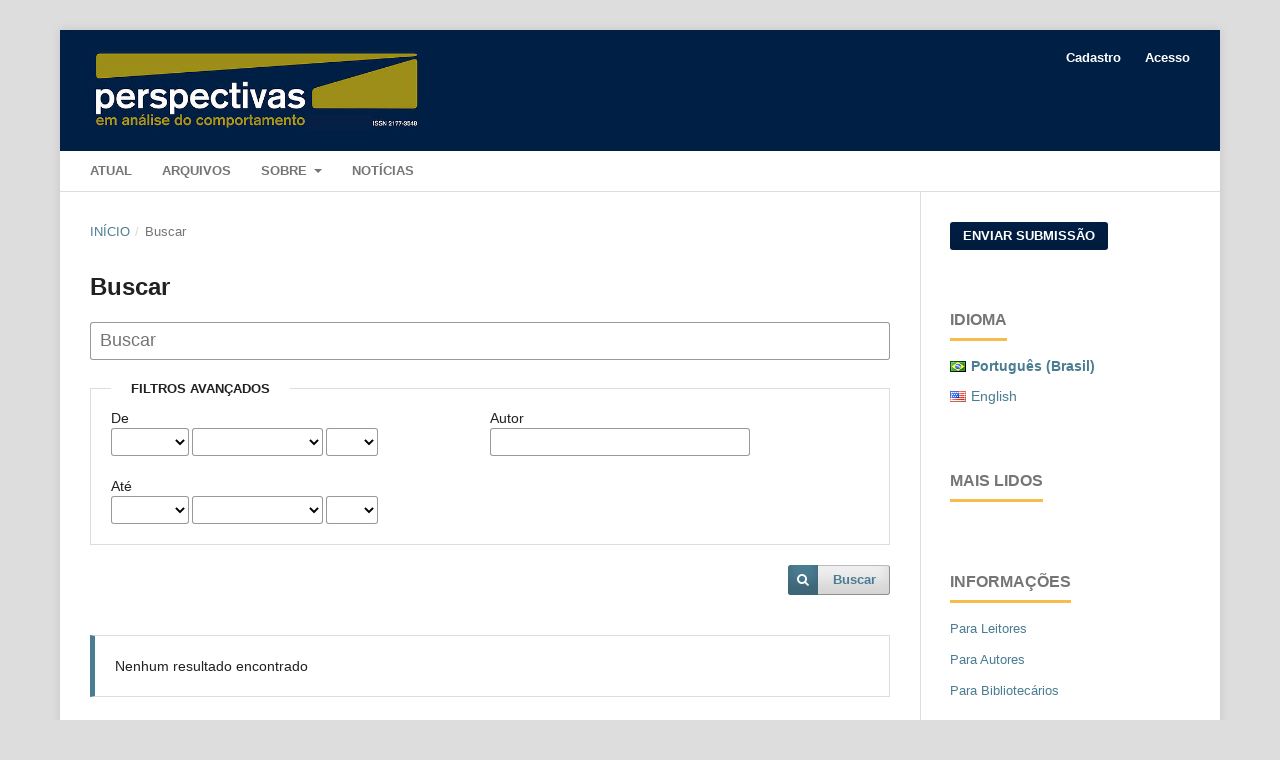

--- FILE ---
content_type: text/html; charset=utf-8
request_url: https://revistaperspectivas.org/perspectivas/search
body_size: 3098
content:
<!DOCTYPE html>
<html lang="pt-BR" xml:lang="pt-BR">
<head>
	<meta charset="utf-8">
	<meta name="viewport" content="width=device-width, initial-scale=1.0">
	<title>
		Buscar
							| Perspectivas em Análise do Comportamento
			</title>

	
<meta name="generator" content="Open Journal Systems 3.3.0.10">
	<link rel="stylesheet" href="https://revistaperspectivas.org/perspectivas/$$$call$$$/page/page/css?name=stylesheet" type="text/css" /><link rel="stylesheet" href="https://revistaperspectivas.org/lib/pkp/styles/fontawesome/fontawesome.css?v=3.3.0.10" type="text/css" /><link rel="stylesheet" href="https://revistaperspectivas.org/plugins/generic/doiInSummary/styles/doi.css?v=3.3.0.10" type="text/css" /><link rel="stylesheet" href="https://revistaperspectivas.org/plugins/generic/orcidProfile/css/orcidProfile.css?v=3.3.0.10" type="text/css" />
</head>
<body class="pkp_page_search pkp_op_index has_site_logo" dir="ltr">

	<div class="pkp_structure_page">

				<header class="pkp_structure_head" id="headerNavigationContainer" role="banner">
						 <nav class="cmp_skip_to_content" aria-label="Ir para os links de conteúdo">
	<a href="#pkp_content_main">Ir para o conteúdo principal</a>
	<a href="#siteNav">Ir para o menu de navegação principal</a>
		<a href="#pkp_content_footer">Ir para o rodapé</a>
</nav>

			<div class="pkp_head_wrapper">

				<div class="pkp_site_name_wrapper">
					<button class="pkp_site_nav_toggle">
						<span>Open Menu</span>
					</button>
										<div class="pkp_site_name">
																<a href="						https://revistaperspectivas.org/perspectivas/index
					" class="is_img">
							<img src="https://revistaperspectivas.org/public/journals/1/pageHeaderLogoImage_pt_BR.jpg" width="600" height="144"  />
						</a>
										</div>
				</div>

				
				<nav class="pkp_site_nav_menu" aria-label="Navegação no Site">
					<a id="siteNav"></a>
					<div class="pkp_navigation_primary_row">
						<div class="pkp_navigation_primary_wrapper">
																				<ul id="navigationPrimary" class="pkp_navigation_primary pkp_nav_list">
								<li class="">
				<a href="https://revistaperspectivas.org/perspectivas/issue/current">
					Atual
				</a>
							</li>
								<li class="">
				<a href="https://revistaperspectivas.org/perspectivas/issue/archive">
					Arquivos
				</a>
							</li>
								<li class="">
				<a href="https://revistaperspectivas.org/perspectivas/about">
					Sobre
				</a>
									<ul>
																					<li class="">
									<a href="https://revistaperspectivas.org/perspectivas/about">
										Sobre a Revista
									</a>
								</li>
																												<li class="">
									<a href="https://revistaperspectivas.org/perspectivas/about/submissions">
										Submissões
									</a>
								</li>
																												<li class="">
									<a href="https://revistaperspectivas.org/perspectivas/about/editorialTeam">
										Equipe Editorial
									</a>
								</li>
																												<li class="">
									<a href="https://revistaperspectivas.org/perspectivas/about/contact">
										Contato
									</a>
								</li>
																		</ul>
							</li>
								<li class="">
				<a href="https://revistaperspectivas.org/perspectivas/announcement">
					Notícias
				</a>
							</li>
			</ul>

				

																				</div>
					</div>
					<div class="pkp_navigation_user_wrapper" id="navigationUserWrapper">
							<ul id="navigationUser" class="pkp_navigation_user pkp_nav_list">
								<li class="profile">
				<a href="https://revistaperspectivas.org/perspectivas/user/register">
					Cadastro
				</a>
							</li>
								<li class="profile">
				<a href="https://revistaperspectivas.org/perspectivas/login">
					Acesso
				</a>
							</li>
										</ul>

					</div>
				</nav>
			</div><!-- .pkp_head_wrapper -->
		</header><!-- .pkp_structure_head -->

						<div class="pkp_structure_content has_sidebar">
			<div class="pkp_structure_main" role="main">
				<a id="pkp_content_main"></a>

	
<div class="page page_search">

	<nav class="cmp_breadcrumbs" role="navigation" aria-label="Você está aqui:">
	<ol>
		<li>
			<a href="https://revistaperspectivas.org/perspectivas/index">
				Início
			</a>
			<span class="separator">/</span>
		</li>
		<li class="current">
			<span aria-current="page">
									Buscar
							</span>
		</li>
	</ol>
</nav>

	<h1>
		Buscar
	</h1>

			
	<form class="cmp_form" method="get" action="https://revistaperspectivas.org/perspectivas/search/index">
		
				<div class="search_input">
			<label class="pkp_screen_reader" for="query">
				Pesquisar termo
			</label>
			
				<input type="text" id="query" name="query" value="" class="query" placeholder="Buscar">
			
		</div>

		<fieldset class="search_advanced">
			<legend>
				Filtros avançados
			</legend>
			<div class="date_range">
				<div class="from">
										<fieldset><legend>De</legend><label for="dateFromYear">Ano</label><select id="dateFromYear" name="dateFromYear"><option></option><option value="2017">2017</option><option value="2018">2018</option><option value="2019">2019</option><option value="2020">2020</option><option value="2021">2021</option><option value="2022">2022</option><option value="2023">2023</option><option value="2024">2024</option><option value="2025">2025</option></select><label for="dateFromMonth">Mês</label><select id="dateFromMonth" name="dateFromMonth"><option></option><option value="1">janeiro</option><option value="2">fevereiro</option><option value="3">março</option><option value="4">abril</option><option value="5">maio</option><option value="6">junho</option><option value="7">julho</option><option value="8">agosto</option><option value="9">setembro</option><option value="10">outubro</option><option value="11">novembro</option><option value="12">dezembro</option></select><label for="dateFromDay">Dia</label><select id="dateFromDay" name="dateFromDay"><option></option><option value="1">1</option><option value="2">2</option><option value="3">3</option><option value="4">4</option><option value="5">5</option><option value="6">6</option><option value="7">7</option><option value="8">8</option><option value="9">9</option><option value="10">10</option><option value="11">11</option><option value="12">12</option><option value="13">13</option><option value="14">14</option><option value="15">15</option><option value="16">16</option><option value="17">17</option><option value="18">18</option><option value="19">19</option><option value="20">20</option><option value="21">21</option><option value="22">22</option><option value="23">23</option><option value="24">24</option><option value="25">25</option><option value="26">26</option><option value="27">27</option><option value="28">28</option><option value="29">29</option><option value="30">30</option><option value="31">31</option></select></fieldset>
				</div>
				<div class="to">
										<fieldset><legend>Até</legend><label for="dateToYear">Ano</label><select id="dateToYear" name="dateToYear"><option></option><option value="2017">2017</option><option value="2018">2018</option><option value="2019">2019</option><option value="2020">2020</option><option value="2021">2021</option><option value="2022">2022</option><option value="2023">2023</option><option value="2024">2024</option><option value="2025">2025</option></select><label for="dateToMonth">Mês</label><select id="dateToMonth" name="dateToMonth"><option></option><option value="1">janeiro</option><option value="2">fevereiro</option><option value="3">março</option><option value="4">abril</option><option value="5">maio</option><option value="6">junho</option><option value="7">julho</option><option value="8">agosto</option><option value="9">setembro</option><option value="10">outubro</option><option value="11">novembro</option><option value="12">dezembro</option></select><label for="dateToDay">Dia</label><select id="dateToDay" name="dateToDay"><option></option><option value="1">1</option><option value="2">2</option><option value="3">3</option><option value="4">4</option><option value="5">5</option><option value="6">6</option><option value="7">7</option><option value="8">8</option><option value="9">9</option><option value="10">10</option><option value="11">11</option><option value="12">12</option><option value="13">13</option><option value="14">14</option><option value="15">15</option><option value="16">16</option><option value="17">17</option><option value="18">18</option><option value="19">19</option><option value="20">20</option><option value="21">21</option><option value="22">22</option><option value="23">23</option><option value="24">24</option><option value="25">25</option><option value="26">26</option><option value="27">27</option><option value="28">28</option><option value="29">29</option><option value="30">30</option><option value="31">31</option></select></fieldset>
				</div>
			</div>
			<div class="author">
				<label class="label" for="authors">
					Autor
				</label>
				
					<input type="text" id="authors" name="authors" value="">
				
			</div>
			
		</fieldset>

		<div class="submit">
			<button class="submit" type="submit">Buscar</button>
		</div>
	</form>

	

	<h2 class="pkp_screen_reader">Resultado da pesquisa</h2>

		
		<ul class="search_results">
			</ul>

				<span role="status">
							<div class="cmp_notification notice">
			Nenhum resultado encontrado
	</div>
					</span>

		
		
</div><!-- .page -->

	</div><!-- pkp_structure_main -->

									<div class="pkp_structure_sidebar left" role="complementary" aria-label="Barra lateral">
				 
<div class="pkp_block block_make_submission">
	<h2 class="pkp_screen_reader">
		Enviar Submissão
	</h2>

	<div class="content">
		<a class="block_make_submission_link" href="https://revistaperspectivas.org/perspectivas/about/submissions">
			Enviar Submissão
		</a>
	</div>
</div>
<link rel="stylesheet" type="text/css" href="/plugins/blocks/bandeiraIdioma/flagToggle.css">

<div class="pkp_block block_language">
	<span class="title">
		Idioma
	</span>

	<div class="content">
		<ul>
							<li class="locale_pt_BR current" lang="pt_BR">
					<a href="https://revistaperspectivas.org/perspectivas/user/setLocale/pt_BR?source=%2Fperspectivas%2Fsearch">
						
												<span class="flagToggle pt_BR">
						&nbsp;
						</span>

																			<strong>Português (Brasil)</strong>
						
						
					</a>
				</li>
							<li class="locale_en_US" lang="en_US">
					<a href="https://revistaperspectivas.org/perspectivas/user/setLocale/en_US?source=%2Fperspectivas%2Fsearch">
						
												<span class="flagToggle en_US">
						&nbsp;
						</span>

																			English
						
					</a>
				</li>
					</ul>
	</div>
</div><!-- .block_language -->
<div class="pkp_block block_developed_by">
	<div class="content">
		<span class="title">Mais Lidos</span>
			<ul class="most_read">
						</ul>
	</div>
</div>
<div class="pkp_block block_information">
	<h2 class="title">Informações</h2>
	<div class="content">
		<ul>
							<li>
					<a href="https://revistaperspectivas.org/perspectivas/information/readers">
						Para Leitores
					</a>
				</li>
										<li>
					<a href="https://revistaperspectivas.org/perspectivas/information/authors">
						Para Autores
					</a>
				</li>
										<li>
					<a href="https://revistaperspectivas.org/perspectivas/information/librarians">
						Para Bibliotecários
					</a>
				</li>
					</ul>
	</div>
</div>

			</div><!-- pkp_sidebar.left -->
			</div><!-- pkp_structure_content -->

<div class="pkp_structure_footer_wrapper" role="contentinfo">
	<a id="pkp_content_footer"></a>

	<div class="pkp_structure_footer">

					<div class="pkp_footer_content">
				<p>ISSN: 2177-3548</p>
			</div>
		
		<div class="pkp_brand_footer" role="complementary">
			<a href="https://revistaperspectivas.org/perspectivas/about/aboutThisPublishingSystem">
				<img alt="Mais informações sobre o sistema de publicação, a plataforma e o fluxo de publicação do OJS/PKP." src="https://revistaperspectivas.org/templates/images/ojs_brand.png">
			</a>
		</div>
	</div>
</div><!-- pkp_structure_footer_wrapper -->

</div><!-- pkp_structure_page -->

<script src="https://revistaperspectivas.org/lib/pkp/lib/vendor/components/jquery/jquery.min.js?v=3.3.0.10" type="text/javascript"></script><script src="https://revistaperspectivas.org/lib/pkp/lib/vendor/components/jqueryui/jquery-ui.min.js?v=3.3.0.10" type="text/javascript"></script><script src="https://revistaperspectivas.org/plugins/themes/default/js/lib/popper/popper.js?v=3.3.0.10" type="text/javascript"></script><script src="https://revistaperspectivas.org/plugins/themes/default/js/lib/bootstrap/util.js?v=3.3.0.10" type="text/javascript"></script><script src="https://revistaperspectivas.org/plugins/themes/default/js/lib/bootstrap/dropdown.js?v=3.3.0.10" type="text/javascript"></script><script src="https://revistaperspectivas.org/plugins/themes/default/js/main.js?v=3.3.0.10" type="text/javascript"></script><script type="text/javascript">			var _paq = _paq || [];
			  _paq.push(['trackPageView']);
			  _paq.push(['enableLinkTracking']);
			  (function() {
			    var u="//piwik.lepidus.com.br/";
			    _paq.push(['setTrackerUrl', u+'piwik.php']);
			    _paq.push(['setSiteId', 235]);
			    _paq.push(['setDocumentTitle', "perspectivas"]);
			    var d=document, g=d.createElement('script'), s=d.getElementsByTagName('script')[0];
			    g.type='text/javascript'; g.async=true; g.defer=true; g.src=u+'piwik.js'; s.parentNode.insertBefore(g,s);
			  })();</script>


</body>
</html>
